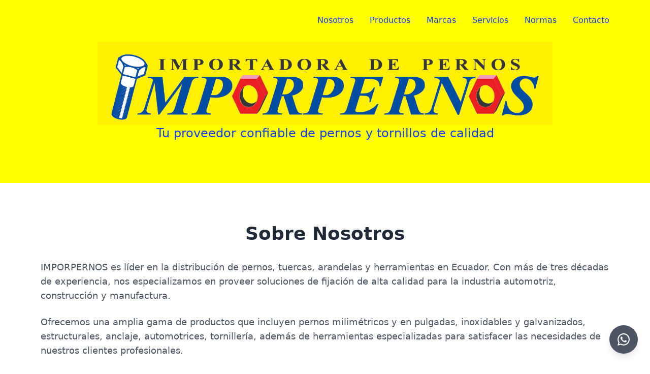

--- FILE ---
content_type: text/html
request_url: https://www.imporpernos.com/P01016
body_size: 814
content:
<!DOCTYPE html>
<html lang="en">
	<head>
		<meta charset="UTF-8" />
		<link rel="icon" type="image/svg+xml" href="/imp_favicon.svg" />
		<meta name="viewport" content="width=device-width, initial-scale=1.0" />

		<!-- Primary Meta Tags -->
		<title>Imporpernos - Todo en pernos y tornillos de calidad</title>
		<meta
			name="title"
			content="Imporpernos - Todo en pernos y tornillos de calidad"
		/>
		<meta
			name="description"
			content="Distribuidor líder de pernos, tuercas y herramientas en Ecuador. Más de 30 años brindando soluciones de fijación de alta calidad para la industria."
		/>
		<meta
			name="keywords"
			content="pernos, tornillos, tuercas, herramientas, Ecuador, Quito, ferretería industrial"
		/>

		<!-- Open Graph / Facebook -->
		<meta property="og:type" content="website" />
		<meta property="og:url" content="https://www.imporpernos.com/" />
		<meta
			property="og:title"
			content="Imporpernos - Todo en pernos y tornillos de calidad"
		/>
		<meta
			property="og:description"
			content="Distribuidor líder de pernos, tuercas y herramientas en Ecuador. Más de 30 años brindando soluciones de fijación de alta calidad para la industria."
		/>
		<meta property="og:image" content="/og-image.jpg" />

		<!-- Twitter -->
		<meta property="twitter:card" content="summary_large_image" />
		<meta property="twitter:url" content="https://www.imporpernos.com/" />
		<meta
			property="twitter:title"
			content="Imporpernos - Todo en pernos y tornillos de calidad"
		/>
		<meta
			property="twitter:description"
			content="Distribuidor líder de pernos, tuercas y herramientas en Ecuador. Más de 30 años brindando soluciones de fijación de alta calidad para la industria."
		/>
		<meta property="twitter:image" content="/og-image.jpg" />

		<!-- Canonical URL -->
		<link rel="canonical" href="https://www.imporpernos.com/" />

		<!-- Robots -->
		<meta name="robots" content="index, follow" />

		<!-- JSON-LD Structured Data -->
		<script type="application/ld+json">
			{
				"@context": "https://schema.org",
				"@type": "LocalBusiness",
				"name": "Imporpernos",
				"image": "/og-image.jpg",
				"description": "Distribuidor líder de pernos, tuercas y herramientas en Ecuador. Más de 30 años brindando soluciones de fijación de alta calidad para la industria.",
				"address": {
					"@type": "PostalAddress",
					"streetAddress": "Av. Río Amazonas N47-279",
					"addressLocality": "Quito",
					"addressRegion": "Pichincha",
					"postalCode": "170512",
					"addressCountry": "EC"
				},
				"geo": {
					"@type": "GeoCoordinates",
					"latitude": -0.1519263,
					"longitude": -78.4887983
				},
				"url": "https://www.imporpernos.com",
				"telephone": "+593961080500",
				"openingHoursSpecification": [
					{
						"@type": "OpeningHoursSpecification",
						"dayOfWeek": [
							"Monday",
							"Tuesday",
							"Wednesday",
							"Thursday",
							"Friday"
						],
						"opens": "08:30",
						"closes": "18:00"
					}
				],
				"sameAs": ["https://www.facebook.com/Imporpernos"]
			}
		</script>
		<script type="module" crossorigin src="/assets/main-CsGbU5Xl.js"></script>
		<link rel="stylesheet" crossorigin href="/assets/main-CugJDHgn.css">
	</head>
	<body>
		<div id="root"></div>
	</body>
</html>
